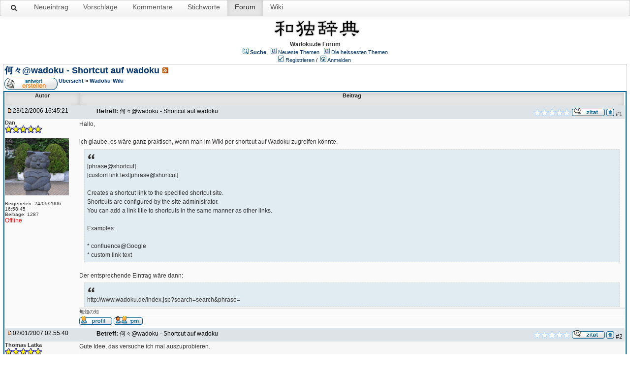

--- FILE ---
content_type: text/html;charset=UTF-8
request_url: https://wadoku.de/forum/posts/list/185.page;jsessionid=2C5E7E7386F103FA33FF633C0CDC01E8
body_size: 37524
content:
<html>
<head>
    <meta http-equiv="Content-Type" content="text/html; charset=UTF-8" />
    <meta http-equiv="Pragma" content="no-cache" />
    <meta http-equiv="Expires" content="-1" />
    <meta name="description" content="Forum zum Japanisch-Deutschen Online–Wörterbuch" />
    <meta name="keywords" content="Japan, Deutsch, Wörterbuch, wadoku" />
    <link rel="stylesheet" type="text/css" href="/forum/templates/default/styles/wadoku.css" />
    <link rel="stylesheet" type="text/css" href="/forum/templates/default/styles/wadoku_style.css" />
    <link rel="stylesheet" type="text/css" href="/forum/templates/default/styles/de_DE.css" />

    <!-- start wadoku -->
    <style type="text/css">
        <!--
        body {
            background-color: #FFFFFF;
            color: #333333;
            font-family: "Helvetica Neue",Helvetica,Arial,sans-serif;
            font-size: 14px;
            line-height: 20px;
            margin: 0;
        }
        h1, h2, h3, h4, h5, h6, p, strong, div, form, acronym, label, td, th, span, a, hr, code, pre, hr {
            background-repeat: no-repeat;
            font-size: 12px;
            list-style-type: none;
            margin: 0;
            padding: 0;
        }
        .navbar-inner {
            background-color: #FAFAFA;
            background-image: linear-gradient(to bottom, #FFFFFF, #F2F2F2);
            background-repeat: repeat-x;
            border: 1px solid #D4D4D4;
            border-radius: 4px;
            box-shadow: 0 1px 4px rgba(0, 0, 0, 0.067);
            min-height: 31px;
            padding-left: 0px;
            padding-right: 20px;
        }
        .navbar-inner:after {
            clear: both;
        }
        .navbar {
            margin-bottom: 0px;
            overflow: visible;
            background-color: #DDDDDD;
        }
        .mnav {
            list-style: none outside none;
            display: block;
        }
        .mnav, .topictitle {
            font-weight: normal;
        }
        .navbar .mnav {
            display: block;
            float: left;
            left: 0;
            margin: 3px 10px 0 0;
            position: relative;
            padding-left: 3px;
        }
        .navbar .mnav > li {
            float: left;
        }
        li.sactive{
            width: 14px;
        }
        .navbar .mnav > li > a {
            color: #555555;
            float: none;
            padding: 10px 15px;
            text-decoration: none;
            text-shadow: 0 1px 0 #FFFFFF;
            font-size: 14px;
        }
        th {
            background-color: #01336B;
            color: #FFA34F;
            font-size: 11px;
            font-weight: bold;
            height: 25px;
            text-align: center;

            background-color: #E5E5E5;
            box-shadow: 0 3px 8px rgba(0, 0, 0, 0.125) inset;
            color: #222222;
            text-decoration: none;
        }
        .navbar .mnav > .active > a, .navbar .mnav > .active > a:hover, .navbar .mnav > .active > a:focus {
            background-color: #E5E5E5;
            box-shadow: 0 3px 8px rgba(0, 0, 0, 0.125) inset;
            color: #222222;
            text-decoration: none;
        }
        -->
    </style>
    <!-- end wadoku -->

    <title>何々@wadoku - Shortcut auf wadoku</title>

</head>
<body class="de_DE">
<!--
Original theme from phpBB (http://www.phpbb.com) subSilver
Created by subBlue design
http://www.subBlue.com

Modifications by JForum Team
-->

<!-- start wadoku -->
<nav class="navbar">
    <div class="navbar-inner">
        <div class="container">
            <ul data-target="nav-collapse" data-toggle="collapse" class="mnav">
                <li class="visible-desktop" style="padding-top: 3px">
                    <a href="/" title="Suche">
                        <img src="/forum/templates/default/images/wsearchicon.png">
                    </a>
                </li>
                <li class="visible-desktop">
                    <a href="/entry/new" title="Einen neuen Eintrag vorschlagen." rel="nofollow">Neueintrag</a></li>
                <li class="hidden-phone">
                    <a href="/suggestions" title="Liste der letzten Vorschläge">Vorschläge</a></li>
                <li class="hidden-phone">
                    <a href="/messages" title="Liste der letzten Kommentare">Kommentare</a></li>
                <li class="hidden-phone">
                    <a href="/keywords" title="Liste der Stichworte">Stichworte</a></li>
                <li class="visible-desktop active"><a href="/forum">Forum</a></li>
                <li class="visible-desktop"><a href="/wiki">Wiki</a></li>
            </ul>
        </div>&nbsp;
    </div>
</nav>

<div style="clear:both;"></div>



<table class="master" border="0" cellspacing="4" cellpadding="5" >
<tr>
<td valign="top" width="100%">
<span>


<!-- end wadoku -->

<table width="100%" border="0">
    <tr>
        <td>
            <!--            <a href="http://www.wadoku.de"><img src="/forum/templates/default/images/logo.jpg" vspace="1" alt="[Logo]" /></a>-->
        </td>

        <td width="100%" align="center" valign="middle">

            <!--[if lt IE 9]>
            <img style="height: 2.5em" src="http://www.wadoku.de/img/wadoku-logo.png" alt="Wadoku logo"/>
            <![endif]-->
            <!--?xml version="1.0" encoding="utf-8"?-->
            <svg version="1.1" baseProfile="tiny" id="wadoku_logo" xmlns="http://www.w3.org/2000/svg"  width="238px" height="44.001px" viewBox="0 5 280 72.001" xml:space="preserve">
<filter id="drop-shadow"><feGaussianBlur in="SourceAlpha" stdDeviation="2.7"></feGaussianBlur>
     <feOffset dx="0" dy="0" result="offsetblur"></feOffset><feFlood flood-color="rgba(0,0,0,0.5)"></feFlood><feComposite in2="offsetblur" operator="in"></feComposite>
     <feMerge><feMergeNode></feMergeNode><feMergeNode in="SourceGraphic"></feMergeNode></feMerge>
</filter>
<g>
	<path filter="url(#drop-shadow)" d="M34.875,11.812c0.937,0,1.406,0.352,1.406,1.055c0,0.938-0.376,1.524-1.125,1.758c-3.234,0.844-6.142,1.594-8.719,2.25
		c0.187,0.422,0.281,0.961,0.281,1.617c-0.141,2.767-0.235,5.321-0.281,7.664h9.844c0.515,0,0.773,0.281,0.773,0.844
		c0,0.703-0.235,1.36-0.703,1.969c-0.61,0.562-1.406,0.844-2.391,0.844c-0.562,0-1.923-0.07-4.078-0.211
		c-1.125-0.046-2.274-0.07-3.445-0.07c0,0.469,0,0.914,0,1.336v3.727c0.375,0.095,1.992,1.172,4.852,3.234
		c2.953,2.204,4.43,3.727,4.43,4.57c0,0.984-0.587,1.477-1.758,1.477c-0.235,0-0.633-0.233-1.195-0.703
		c-2.672-2.343-4.758-3.82-6.258-4.43l0.211,18.07c0,2.953-0.844,4.43-2.531,4.43c-1.36,0-2.039-1.477-2.039-4.43
		c0.093-6.515,0.164-12.187,0.211-17.016c-1.547,1.876-3.211,3.563-4.992,5.062c-1.923,1.642-4.125,2.978-6.609,4.008
		c-0.61,0.188-1.032,0.281-1.266,0.281c-1.125,0-2.345-0.655-3.656-1.969c-1.125-1.077-1.688-1.991-1.688-2.742
		c0.141-0.749,0.796-1.147,1.969-1.195c1.874-0.141,3.234-0.327,4.078-0.562c2.25-0.515,4.382-1.429,6.398-2.742
		c2.015-1.266,3.679-2.765,4.992-4.5c0.234-0.375,0.515-0.608,0.844-0.703c0-1.406,0-2.695,0-3.867c0-0.422,0-0.867,0-1.336
		c-4.313,0-7.43,0.188-9.352,0.562c-1.079,0.329-1.782,0.492-2.109,0.492c-1.406-0.046-2.157-0.679-2.25-1.898
		c0.046-0.703,0.397-1.359,1.055-1.969c0.656-0.375,1.5-0.562,2.531-0.562h10.055c-0.047-2.391-0.118-4.945-0.211-7.664
		c0-0.234,0.023-0.468,0.07-0.703c-1.172,0.235-2.297,0.446-3.375,0.633c-2.86,0.422-4.758,0.633-5.695,0.633
		c-1.22,0-2.345-0.445-3.375-1.336c-0.703-0.703-1.055-1.477-1.055-2.32c0-0.468,0.352-0.726,1.055-0.773
		c5.812-0.093,10.593-0.422,14.344-0.984c3.75-0.515,6.937-1.101,9.562-1.758C34.102,11.837,34.499,11.812,34.875,11.812z
		 M44.156,24.188c0.656,0,1.336,0.07,2.039,0.211c0.703,0.188,1.688,0.281,2.953,0.281h6.469c1.406,0,3.094,0.095,5.062,0.281
		c0.703,0,1.57-0.187,2.602-0.562c1.312,0,1.969,0.773,1.969,2.32c0,0.047-0.047,0.235-0.141,0.562
		c-0.235,0.657-0.399,1.875-0.492,3.656c-0.188,2.297-0.281,4.781-0.281,7.453c0,1.735,0.116,4.103,0.352,7.102
		c0,1.547-0.657,2.32-1.969,2.32c-3.47-0.374-6.563-0.562-9.281-0.562c-3.422,0-5.579,0.048-6.469,0.141
		c-0.798,0.048-1.735,0.188-2.812,0.422c-1.313,0-1.969-0.679-1.969-2.039c0.327-3.656,0.492-6.866,0.492-9.633
		c0-2.765-0.165-6.093-0.492-9.984C42.188,24.845,42.843,24.188,44.156,24.188z M53.438,43.875c1.874,0,3.938,0.095,6.188,0.281
		c0.703,0,1.055-0.304,1.055-0.914V28.969c0-0.608-0.165-0.914-0.492-0.914c-2.719-0.187-6.657-0.281-11.812-0.281
		c-0.938,0-1.406,0.492-1.406,1.477c0,4.829-0.211,9.399-0.633,13.711c0,0.798,0.585,1.195,1.758,1.195
		C49.593,43.97,51.374,43.875,53.438,43.875z"></path>
	<path filter="url(#drop-shadow)" d="M84.867,12.094c0.937,0,1.733,0.61,2.391,1.828c1.125,1.875,2.109,3.656,2.953,5.344c2.953-2.015,5.695-4.593,8.227-7.734
		c0.327-0.375,0.585-0.562,0.773-0.562c1.171,0,1.758,0.446,1.758,1.336c0,0.61-0.211,1.195-0.633,1.758
		c-2.531,3.094-5.321,5.977-8.367,8.648c1.266,2.812,2.273,5.438,3.023,7.875c1.733,5.672,2.602,10.642,2.602,14.906
		c0,3.845-0.517,6.961-1.547,9.352c-1.22,2.485-2.767,4.407-4.641,5.766c-0.798,0.657-1.642,0.984-2.531,0.984
		c-0.984,0-1.923-0.304-2.812-0.914c-0.984-0.749-1.477-1.499-1.477-2.25c0-0.468,0.281-0.819,0.844-1.055
		c2.999-1.171,5.085-2.858,6.258-5.062c1.078-1.733,1.617-4.008,1.617-6.82c0-2.577-0.188-5.108-0.562-7.594
		c-1.547,2.109-3.211,3.938-4.992,5.484c-1.735,1.688-3.727,3.071-5.977,4.148c-0.517,0.188-0.868,0.281-1.055,0.281
		c-1.079,0-2.204-0.655-3.375-1.969c-0.984-0.937-1.477-1.804-1.477-2.602c0.141-0.515,0.726-0.796,1.758-0.844
		c1.64-0.141,2.835-0.352,3.586-0.633c1.969-0.468,3.843-1.382,5.625-2.742c1.781-1.406,3.28-2.999,4.5-4.781
		c0.187-0.187,0.352-0.352,0.492-0.492c-0.188-0.844-0.446-1.688-0.773-2.531c-0.61-2.015-1.336-4.008-2.18-5.977
		c-0.891,0.703-1.758,1.36-2.602,1.969c-2.109,1.547-3.867,2.32-5.273,2.32c-0.938,0-1.946-0.422-3.023-1.266
		c-1.032-0.796-1.547-1.593-1.547-2.391c0-0.562,0.492-0.867,1.477-0.914c3.28-0.749,6.304-1.944,9.07-3.586
		c-0.891-1.828-1.923-3.656-3.094-5.484c-0.61-0.749-0.914-1.359-0.914-1.828C82.969,12.751,83.602,12.094,84.867,12.094z
		 M104.062,24.68c0.656,0,1.312,0.095,1.969,0.281c0.749,0.188,1.758,0.281,3.023,0.281h8.438c0-3.328-0.258-7.265-0.773-11.812
		c0.141-1.406,0.89-2.132,2.25-2.18c1.781,0.047,2.718,0.891,2.812,2.531c0,3.422-0.118,7.242-0.352,11.461h0.492
		c2.858,0,6.281,0.118,10.266,0.352c0.656,0,1.5-0.211,2.531-0.633c1.312,0,1.969,0.75,1.969,2.25c0,0.047-0.047,0.211-0.141,0.492
		c-0.235,0.469-0.399,1.336-0.492,2.602c-0.188,1.642-0.281,3.375-0.281,5.203c0,1.032,0.093,2.485,0.281,4.359
		c0,1.547-0.633,2.32-1.898,2.32c-5.72-0.374-10.875-0.562-15.469-0.562c-1.22,3.516-3.188,7.548-5.906,12.094
		c0,0.376,0.375,0.562,1.125,0.562h13.078c1.03,0,1.547-0.281,1.547-0.844c0-0.422-0.587-1.617-1.758-3.586
		c-1.266-1.593-1.898-2.858-1.898-3.797c0.093-0.844,0.819-1.288,2.18-1.336c0.844,0.048,1.522,0.492,2.039,1.336
		c2.577,4.781,3.867,8.086,3.867,9.914c-0.047,1.642-0.984,2.461-2.812,2.461c-3.329-0.187-6.891-0.281-10.688-0.281
		c-3,0-5.414,0.188-7.242,0.562c-1.22,0.235-2.368,0.352-3.445,0.352c-1.594-0.141-2.438-0.89-2.531-2.25
		c0-0.515,0.211-1.007,0.633-1.477c3.609-4.641,6.188-9.211,7.734-13.711c-3.141,0-5.25,0.048-6.328,0.141
		c-1.125,0.048-2.531,0.188-4.219,0.422c-1.313,0-1.969-0.679-1.969-2.039c0.327-2.577,0.492-4.852,0.492-6.82
		c0-1.874-0.165-4.078-0.492-6.609C102.094,25.36,102.75,24.68,104.062,24.68z M115.664,38.25c0.984-3.468,1.57-6.75,1.758-9.844
		c-2.812-0.046-5.86-0.07-9.141-0.07c-0.938,0-1.406,0.492-1.406,1.477c0,2.672-0.211,5.18-0.633,7.523
		c0,0.798,0.585,1.195,1.758,1.195C110.25,38.391,112.804,38.297,115.664,38.25z M121.219,28.406c0,0.329,0,0.657,0,0.984
		c-0.281,3.094-0.798,6.047-1.547,8.859c3.516,0,7.312,0.095,11.391,0.281c0.749,0,1.125-0.281,1.125-0.844v-8.156
		c0-0.562-0.188-0.844-0.562-0.844C128.812,28.594,125.343,28.501,121.219,28.406z"></path>
	<path filter="url(#drop-shadow)" d="M174.093,11.812c0.703,0,1.055,0.352,1.055,1.055c0,0.798-0.281,1.29-0.844,1.477c-3.328,0.891-6.328,1.688-9,2.391
		l-0.07,9.984h9.633c0.75,0,1.148,0.258,1.195,0.773c0,0.938-0.305,1.735-0.914,2.391c-0.656,0.657-1.477,0.984-2.461,0.984
		c-0.562,0-1.875-0.187-3.938-0.562c-1.125-0.093-2.32-0.164-3.586-0.211l-0.07,9c1.031,0.047,2.133,0.141,3.305,0.281
		c0.656,0,1.523-0.187,2.602-0.562c1.312,0,1.969,0.75,1.969,2.25c0,0.048-0.047,0.188-0.141,0.422
		c-0.281,0.422-0.469,1.243-0.562,2.461c-0.141,1.501-0.211,3.118-0.211,4.852c0,1.032,0.094,2.391,0.281,4.078
		c0,1.454-0.633,2.18-1.898,2.18c-2.953-0.374-5.602-0.562-7.945-0.562c-3.141,0-5.156,0.07-6.047,0.211
		c-0.703,0.048-1.594,0.165-2.672,0.352c-1.266,0-1.898-0.633-1.898-1.898c0.375-2.531,0.562-4.711,0.562-6.539
		c0-1.688-0.188-3.749-0.562-6.188c0-1.266,0.633-1.898,1.898-1.898c0.703,0,1.406,0.095,2.109,0.281
		c0.656,0.188,1.664,0.281,3.023,0.281h2.25l-0.141-9c-3.75,0-6.492,0.188-8.227,0.562c-1.078,0.329-1.781,0.492-2.109,0.492
		c-1.312-0.046-2.062-0.679-2.25-1.898c0.094-0.703,0.492-1.359,1.195-1.969c0.609-0.375,1.453-0.562,2.531-0.562h8.859l-0.141-9
		c-0.844,0.141-1.641,0.281-2.391,0.422c-2.812,0.422-4.641,0.633-5.484,0.633c-1.219,0-2.297-0.397-3.234-1.195
		c-0.656-0.656-0.984-1.382-0.984-2.18c0-0.468,0.375-0.726,1.125-0.773c5.578-0.093,10.172-0.422,13.781-0.984
		c3.609-0.515,6.703-1.101,9.281-1.758C173.39,11.837,173.765,11.812,174.093,11.812z M162.492,51.188
		c1.453,0,3.07,0.095,4.852,0.281c0.703,0,1.055-0.281,1.055-0.844v-7.383c0-0.562-0.164-0.844-0.492-0.844
		c-2.297-0.141-5.578-0.211-9.844-0.211c-0.984,0-1.477,0.47-1.477,1.406c0,2.391-0.164,4.641-0.492,6.75
		c0,0.751,0.562,1.125,1.688,1.125C159.093,51.282,160.664,51.188,162.492,51.188z M186.187,23.625c1.5,0,2.25,0.657,2.25,1.969
		v4.922c1.312-0.141,2.438-0.211,3.375-0.211c1.781,0,3.68,0.095,5.695,0.281l0.773-5.344c0.234-1.078,0.891-1.617,1.969-1.617
		c1.453,0,2.18,0.657,2.18,1.969l-1.969,5.273c0.422,0.047,0.844,0.095,1.266,0.141c2.859,0.281,5.555,0.422,8.086,0.422
		c0.984,0,2.016-0.093,3.094-0.281c0.188,0,0.281,0.306,0.281,0.914c0,1.172-0.328,2.391-0.984,3.656
		c-0.75,1.313-1.453,1.969-2.109,1.969c-0.75,0-1.523-0.257-2.32-0.773c-3.047-1.359-5.883-2.273-8.508-2.742
		c-1.266-0.187-2.719-0.327-4.359-0.422c0.188,0.422,0.281,0.984,0.281,1.688c-0.188,2.579-0.305,4.899-0.352,6.961h12.727
		c0.703,0.048,1.078,0.329,1.125,0.844c0,0.938-0.305,1.735-0.914,2.391c-0.609,0.703-1.453,1.055-2.531,1.055
		c-0.609,0-2.109-0.211-4.5-0.633c-1.828-0.141-3.773-0.211-5.836-0.211l0.281,10.969c0,2.953-0.867,4.43-2.602,4.43
		c-1.266,0-1.898-1.477-1.898-4.43c0.141-4.359,0.234-8.038,0.281-11.039c-4.031,0.048-6.984,0.259-8.859,0.633
		c-1.266,0.376-2.062,0.562-2.391,0.562c-1.406-0.046-2.18-0.703-2.32-1.969c0.094-0.703,0.492-1.358,1.195-1.969
		c0.609-0.422,1.43-0.633,2.461-0.633h9.914c0-2.109-0.094-4.43-0.281-6.961c0-0.749,0.094-1.336,0.281-1.758
		c-2.766,0.047-5.18,0.281-7.242,0.703c-2.391,0.657-4.758,1.477-7.102,2.461c-0.703,0.329-1.289,0.492-1.758,0.492
		c-1.219-0.093-1.852-0.819-1.898-2.18c0-0.749,0.352-1.429,1.055-2.039c0.609-0.562,1.383-0.914,2.32-1.055
		c3.797-0.608,7.008-1.055,9.633-1.336c-0.047-0.234-0.07-0.445-0.07-0.633l-1.758-4.852
		C184.148,24.165,184.828,23.625,186.187,23.625z M192.585,10.688c1.734,0,2.602,0.821,2.602,2.461
		c-0.328,1.642-0.562,3.164-0.703,4.57h13.078c0.703,0,1.078,0.258,1.125,0.773c0,0.938-0.305,1.735-0.914,2.391
		c-0.609,0.657-1.453,0.984-2.531,0.984c-0.609,0-2.109-0.187-4.5-0.562c-2.484-0.141-5.227-0.211-8.227-0.211
		c-4.781,0-8.25,0.188-10.406,0.562c-1.266,0.329-2.062,0.492-2.391,0.492c-1.406-0.046-2.18-0.679-2.32-1.898
		c0.094-0.703,0.492-1.359,1.195-1.969c0.609-0.375,1.43-0.562,2.461-0.562h9.773c-0.141-1.5-0.398-2.929-0.773-4.289
		C190.054,11.602,190.898,10.688,192.585,10.688z"></path>
	<path filter="url(#drop-shadow)" d="M233.437,17.438c0.797,0,1.382,0.211,1.758,0.633c0.327-0.046,0.586-0.07,0.773-0.07l7.383,0.07l-0.141-5.203
		c0-1.452,0.773-2.18,2.32-2.18c1.688,0,2.531,0.728,2.531,2.18l-0.07,5.203l8.227,0.07l-0.07-5.273c0-1.452,0.749-2.18,2.25-2.18
		c1.733,0,2.602,0.728,2.602,2.18l-0.141,5.273l6.82,0.07C269.131,18.07,270.07,18,270.492,18c1.922,0,2.883,0.75,2.883,2.25
		c-0.609,3.234-1.055,6.727-1.336,10.477c-0.047,2.016-0.07,6.001-0.07,11.953c0,0.188,0,0.329,0,0.422
		c2.25,0.095,4.312,0.141,6.188,0.141c1.452,0,3.21-0.187,5.273-0.562c0.422,0,0.633,0.492,0.633,1.477
		c0,1.454-0.587,3.001-1.758,4.641c-0.798,1.22-1.547,1.828-2.25,1.828c-1.266,0-2.883-0.444-4.852-1.336
		c-3.094-1.266-6.493-2.132-10.195-2.602c-4.032-0.608-8.462-0.914-13.289-0.914c-5.25,0-10.336,0.211-15.258,0.633
		c-3,0.329-7.5,1.547-13.5,3.656c-1.688,0-2.531-0.655-2.531-1.969c0-0.844,0.375-1.593,1.125-2.25
		c0.844-0.937,1.992-1.406,3.445-1.406c2.391-0.327,4.664-0.608,6.82-0.844c-0.095-0.281-0.141-0.585-0.141-0.914
		c0.187-3.328,0.281-6.75,0.281-10.266c0-3.375-0.281-7.734-0.844-13.078C231.117,18.07,231.89,17.438,233.437,17.438z
		 M231.398,54.281c1.312,0.141,2.25,0.211,2.812,0.211c2.109,0,4.757-0.937,7.945-2.812c0.562,0,0.844,0.306,0.844,0.914
		c0,0.798-1.079,2.32-3.234,4.57c-2.109,2.345-3.962,3.516-5.555,3.516c-0.938,0-1.734-0.444-2.391-1.336
		c-0.798-1.125-1.195-2.461-1.195-4.008C230.625,54.633,230.881,54.281,231.398,54.281z M235.687,43.172
		c3.047-0.327,5.812-0.562,8.297-0.703l-0.211-8.789c-2.767,0.095-5.273,0.188-7.523,0.281c-0.095,0-0.188,0-0.281,0
		c0,1.923,0,3.985,0,6.188C235.968,41.368,235.874,42.376,235.687,43.172z M235.898,30.375c0.281-0.046,0.586-0.07,0.914-0.07h6.891
		l-0.211-8.789c-2.485,0-5.062,0.024-7.734,0.07C235.851,23.649,235.898,26.578,235.898,30.375z M247.781,42.258
		c1.5-0.046,2.906-0.07,4.219-0.07c1.406,0,2.883,0.024,4.43,0.07l-0.07-8.789c-3.048,0.047-5.883,0.095-8.508,0.141L247.781,42.258
		z M247.992,21.445l-0.07,8.859h8.367l-0.07-8.93C253.592,21.375,250.85,21.399,247.992,21.445z M260.226,42.398
		c2.109,0.095,4.335,0.235,6.68,0.422c0.375,0.048,0.773,0.07,1.195,0.07c-0.095-0.468-0.141-0.984-0.141-1.547
		c0-2.906,0.023-5.555,0.07-7.945c-0.095,0-0.211,0-0.352,0c-2.531,0-4.946,0.024-7.242,0.07L260.226,42.398z M261.281,51.469
		c0.046,0,0.187,0.048,0.422,0.141c2.672,1.547,4.805,2.579,6.398,3.094c1.125,0.376,2.602,0.587,4.43,0.633
		c0.562,0,0.844,0.306,0.844,0.914c0,0.892-0.539,1.758-1.617,2.602c-1.969,1.22-3.492,1.828-4.57,1.828
		c-0.469,0-0.868-0.187-1.195-0.562c-0.75-0.608-2.508-2.835-5.273-6.68c-0.188-0.327-0.281-0.608-0.281-0.844
		C260.483,51.845,260.764,51.469,261.281,51.469z M260.718,21.375l-0.211,8.93h7.172c0.187,0,0.327,0.024,0.422,0.07
		c0.094-3.28,0.257-6.022,0.492-8.227c0-0.562-0.306-0.844-0.914-0.844C265.523,21.305,263.203,21.329,260.718,21.375z"></path>
</g>
</svg>
            <br><b>Wadoku.de Forum</b>

            <!--            <span class="boardtitle">Wadoku.de Forum</span> -->
            <table cellspacing="0" cellpadding="2">
                <tr>
                    <td valign="top" nowrap="nowrap" align="center">&nbsp;
                        <span class="mainmenu"><img src="/forum/templates/default/images/icon_mini_search.gif" alt="[Search]"/> <a id="search" class="mainmenu" href="/forum/search/filters.page;jsessionid=2F73242AFAEC1EDBDDD839B786254A64"><b>Suche</b></a> &nbsp;
                            <img src="/forum/templates/default/images/icon_mini_recentTopics.gif" alt="[Recent Topics]" /> <a id="latest" class="mainmenu" href="/forum/recentTopics/list.page;jsessionid=2F73242AFAEC1EDBDDD839B786254A64">Neueste Themen</a> &nbsp;
                            <img src="/forum/templates/default/images/icon_mini_recentTopics.gif" alt="[Hottest Topics]" /> <a id="hottest" class="mainmenu" href="/forum/hottestTopics/list.page;jsessionid=2F73242AFAEC1EDBDDD839B786254A64">Die heissesten Themen</a> &nbsp;
<!--									<img src="/forum/templates/default/images/icon_mini_recentTopics.gif" alt="[Top Downloads]" /> <a id="topdownload" class="mainmenu" href="/forum/topDownloads/list.page;jsessionid=2F73242AFAEC1EDBDDD839B786254A64">Angesagteste Downloads</a> &nbsp;-->
<!--									<img src="/forum/templates/default/images/icon_mini_members.gif" alt="[Members]" /> <a id="userlist" class="mainmenu" href="/forum/user/list.page;jsessionid=2F73242AFAEC1EDBDDD839B786254A64">Mitgliederliste</a> &nbsp; -->
<!--									<img src="/forum/templates/default/images/icon_mini_groups.gif" alt="[Groups]" /> <a id="backtosite" class="mainmenu" href="http://www.wadoku.de">Zurück zur Startseite</a>&nbsp; -->

                            <br />



                                <img src="/forum/templates/default/images/icon_mini_register.gif" alt="[Register]" /> <a id="register" class="mainmenu" href="/forum/user/insert.page;jsessionid=2F73242AFAEC1EDBDDD839B786254A64">Registrieren</a>&nbsp;/&nbsp;
                                <img src="/forum/templates/default/images/icon_mini_login.gif" alt="[Login]" /> <a id="login" class="mainmenu" href="/forum/user/login.page;jsessionid=2F73242AFAEC1EDBDDD839B786254A64">Anmelden</a>&nbsp;

                        </span>
                    </td>
                </tr>
            </table>
        </td>
    </tr>
    <tr>
        <td colspan="4">

<script type="text/javascript">var switchTo5x=false;</script>
<script type="text/javascript" src="https://ws.sharethis.com/button/buttons.js"></script>
<script type="text/javascript">stLight.options({publisher: "ur-ed21c17-39ef-536e-2b90-de9490a7c86c", doNotHash: false, doNotCopy: false, hashAddressBar: false});</script>

<script type="text/javascript" src="/forum/javascript/jquery-1.11.2.min.js"></script>
<script type="text/javascript" src="/forum/javascript/jquery.jeditable.pack.js"></script>
<script type="text/javascript" src="/forum/templates/default/js/post_show.js?1769006372327"></script>
<script type="text/javascript" src="/forum/templates/default/js/post.js?1769006372327"></script>
<script type="text/javascript" src="/forum/templates/default/js/pagination.js?1769006372327"></script>


<script type="text/javascript">
/* <![CDATA[ */
	function karmaVote(s, postId) {
		if (s.selectedIndex == 0) {
			return;
		}

		if (confirm("Abstimmung bestätigen?")) {
			document.location = "/forum/karma/insert/0/" + postId + "/" + s.value + ".page";
		}
		else {
			s.selectedIndex = 0;
		}
	}

	function karmaPointsCombo(postId)
	{
		document.write('<select name="karma" onchange="karmaVote(this,' + postId + ')">');
		document.write('<option value="">Bewerten<\/option>');

		for (var i = 1; i <= 5; i++) {
			document.write('<option value="' + i + '">' + i + '<\/option>');
		}

		document.write('<\/select>');
	}
function showEmail(beforeAt, afterAt)
{
	return beforeAt + "@" + afterAt;
}

var starOn = new Image();
starOn.src = "/forum/templates/default/images/star_on.gif";

var starOff = new Image();
starOff.src = "/forum/templates/default/images/star_off.gif";

function writeStars(q, postId)
{
	for (var i = 0; i < 5; i++) {
		var name = "star" + postId + "_" + i;
		document.write("<img name='" + name + "' alt='*' />");
		document.images[name].src = q > i ? starOn.src : starOff.src;
	}
}

function addBookmark(relationType, relationId)
{
	var w = window.open('/forum/bookmarks/insert/' + relationType + '/' + relationId + '.page', 'bookmark_add', 'width=700, height=200, scrollbars=auto, resizable=true');
	w.focus();
}


/* ]]> */
</script>


<table cellspacing="0" cellpadding="10" width="100%" align="center">
	<tr>
		<td class="bodyline">
			<table cellspacing="2" cellpadding="2" width="100%">
				<tr>
					<td valign="middle" align="left">
						<span class="maintitle"><a href="/forum/posts/list/185.page;jsessionid=2F73242AFAEC1EDBDDD839B786254A64" name="top" class="maintitle" id="top">何々@wadoku - Shortcut auf wadoku</a></span>
						&nbsp;<a href="/forum/rss/topicPosts/185.page;jsessionid=2F73242AFAEC1EDBDDD839B786254A64"><img src="/forum/images/rss.png" alt="RSS feed" title=RSS feed" /></a>
					</td>
				</tr>
			</table>

			<table cellspacing="2" cellpadding="2" width="100%">
				<tr>
					<td width="50" align="left" valign="bottom" nowrap="nowrap">
								<a href="/forum/posts/reply/0/185.page;jsessionid=2F73242AFAEC1EDBDDD839B786254A64" rel="nofollow" class="icon_reply nav"><img src="/forum/images/transp.gif" alt="" /></a>
					</td>

					<td valign="middle" align="left" colspan="0">
						<span class="nav">
						<a class="nav" href="/forum/forums/list.page;jsessionid=2F73242AFAEC1EDBDDD839B786254A64">Übersicht</a>
            			&raquo; <a class="nav" href="/forum/forums/show/7.page;jsessionid=2F73242AFAEC1EDBDDD839B786254A64">Wadoku-Wiki</a></span>
					</td>
					<td valign="middle" align="right"></td>
				</tr>
			</table>

			<table class="forumline" cellspacing="1" cellpadding="3" width="100%">

				<tr>
					<th class="thleft" nowrap="nowrap" width="150">Autor</th>
					<th class="thright" nowrap="nowrap">Beitrag</th>
				</tr>

				<!-- POST LISTING -->

					<tr>
						<td colspan="2">
<div class="postinfo">
	<div class="date">
				<a href="/forum/posts/list/185.page;jsessionid=2F73242AFAEC1EDBDDD839B786254A64#p3011">
		<img src="/forum/templates/default/images/icon_minipost_new.gif" alt="[Post New]" /></a>23/12/2006 16:45:21
	</div>
	<div class="subject">&nbsp;&nbsp; &nbsp;<b>Betreff:</b> <a name="p3011">何々@wadoku - Shortcut auf wadoku</a></div>
	<div class="action">
			<script type="text/javascript">writeStars(0, 3011);</script>

			<a href="/forum/posts/quote/0/3011.page;jsessionid=2F73242AFAEC1EDBDDD839B786254A64" rel="nofollow" class="icon_quote"><img src="/forum/images/transp.gif" alt="" /></a>



		<a class="nav" href="#top"><img src="/forum/templates/default/images/icon_up.gif" alt="[Up]" /></a>
		#1
	</div>
</div>
						</td>
					</tr>

					<tr>
						<!-- Username -->


						<td class="row1" valign="top" align="left" rowspan="3">
<span class="genmed"><b>Dan</b></span>
<br />
	<script type="text/javascript">writeStars(5, "93011");</script>
	<br />

<span class="gensmall">
	
	<br />

		<img src="/forum/images/avatar/45c48cce2e2d7fbdea1afc51c7c6ad26.png" alt="[Avatar]" /><br />
<br /> 

	Beigetreten: 24/05/2006 16:58:45<br />
	Beiträge: 1287
<br />



		<span class="offline">Offline </span>
</span>
<br />
						</td>

						<!-- Message -->
						<td class="row1" valign="top" id="post_text_3011">
							<div class="postbody">
									Hallo,<br /> <br /> ich glaube, es wäre ganz praktisch, wenn man im Wiki per shortcut auf Wadoku zugreifen könnte.<br /> <blockquote class="uncited">
			<div>[phrase@shortcut]<br /> [custom link text|phrase@shortcut]<br /> <br /> Creates a shortcut link to the specified shortcut site.<br /> Shortcuts are configured by the site administrator.<br /> You can add a link title to shortcuts in the same manner as other links.<br /> <br /> Examples:<br /> <br />     * confluence@Google<br />     * custom link text</div>
		</blockquote><br /> Der entsprechende Eintrag wäre dann: <blockquote class="uncited">
			<div>http://www.wadoku.de/index.jsp?search=search&phrase=</div>
		</blockquote>
							</div>

							<!-- Attachments -->

						</td>
					</tr>

						<tr>
							<td colspan="2" class="row1" width="100%"><hr/><span class="gensmall">無知の知</span></td>
						</tr>

					<tr>
						<td class="row1" valign="bottom" nowrap="nowrap" width="100%">
<table cellspacing="0" cellpadding="0" width="100%">
<tr>
	<td valign="middle" nowrap="nowrap"> 
		<a href="/forum/user/profile/9.page;jsessionid=2F73242AFAEC1EDBDDD839B786254A64" class="icon_profile"><img src="/forum/images/transp.gif" alt="" /></a>
		<a href="/forum/pm/sendTo/9.page;jsessionid=2F73242AFAEC1EDBDDD839B786254A64" class="icon_pm"><img src="/forum/images/transp.gif" alt="" /></a>
	</td>
</tr>
</table>
						</td>
					</tr>

					<tr>
						<td class="spacerow" colspan="2"><img src="/forum/templates/default/images/spacer.gif" alt="" width="1" /></td>
					</tr>

					<tr>
						<td colspan="2">
<div class="postinfo">
	<div class="date">
				<a href="/forum/posts/list/185.page;jsessionid=2F73242AFAEC1EDBDDD839B786254A64#p3034">
		<img src="/forum/templates/default/images/icon_minipost_new.gif" alt="[Post New]" /></a>02/01/2007 02:55:40
	</div>
	<div class="subject">&nbsp;&nbsp; &nbsp;<b>Betreff:</b> <a name="p3034">何々@wadoku - Shortcut auf wadoku</a></div>
	<div class="action">
			<script type="text/javascript">writeStars(0, 3034);</script>

			<a href="/forum/posts/quote/0/3034.page;jsessionid=2F73242AFAEC1EDBDDD839B786254A64" rel="nofollow" class="icon_quote"><img src="/forum/images/transp.gif" alt="" /></a>



		<a class="nav" href="#top"><img src="/forum/templates/default/images/icon_up.gif" alt="[Up]" /></a>
		#2
	</div>
</div>
						</td>
					</tr>

					<tr>
						<!-- Username -->


						<td class="row2" valign="top" align="left" rowspan="2">
<span class="genmed"><b>Thomas Latka</b></span>
<br />
	<script type="text/javascript">writeStars(5, "33034");</script>
	<br />

<span class="gensmall">
	
	<br />

<br /> 

	Beigetreten: 22/05/2006 23:04:06<br />
	Beiträge: 164
<br />



		<span class="offline">Offline </span>
</span>
<br />
						</td>

						<!-- Message -->
						<td class="row2" valign="top" id="post_text_3034">
							<div class="postbody">
									Gute Idee, das versuche ich mal auszuprobieren.
							</div>

							<!-- Attachments -->

						</td>
					</tr>


					<tr>
						<td class="row2" valign="bottom" nowrap="nowrap" width="100%">
<table cellspacing="0" cellpadding="0" width="100%">
<tr>
	<td valign="middle" nowrap="nowrap"> 
		<a href="/forum/user/profile/3.page;jsessionid=2F73242AFAEC1EDBDDD839B786254A64" class="icon_profile"><img src="/forum/images/transp.gif" alt="" /></a>
		<a href="/forum/pm/sendTo/3.page;jsessionid=2F73242AFAEC1EDBDDD839B786254A64" class="icon_pm"><img src="/forum/images/transp.gif" alt="" /></a>
	</td>
</tr>
</table>
						</td>
					</tr>

					<tr>
						<td class="spacerow" colspan="2"><img src="/forum/templates/default/images/spacer.gif" alt="" width="1" /></td>
					</tr>

					<tr>
						<td colspan="2">
<div class="postinfo">
	<div class="date">
				<a href="/forum/posts/list/185.page;jsessionid=2F73242AFAEC1EDBDDD839B786254A64#p3255">
		<img src="/forum/templates/default/images/icon_minipost_new.gif" alt="[Post New]" /></a>10/02/2007 13:41:13
	</div>
	<div class="subject">&nbsp;&nbsp; &nbsp;<b>Betreff:</b> <a name="p3255">Aw:何々@wadoku - Shortcut auf wadoku</a></div>
	<div class="action">
			<script type="text/javascript">writeStars(0, 3255);</script>

			<a href="/forum/posts/quote/0/3255.page;jsessionid=2F73242AFAEC1EDBDDD839B786254A64" rel="nofollow" class="icon_quote"><img src="/forum/images/transp.gif" alt="" /></a>



		<a class="nav" href="#top"><img src="/forum/templates/default/images/icon_up.gif" alt="[Up]" /></a>
		#3
	</div>
</div>
						</td>
					</tr>

					<tr>
						<!-- Username -->


						<td class="row1" valign="top" align="left" rowspan="2">
<span class="genmed"><b>Thomas Latka</b></span>
<br />
	<script type="text/javascript">writeStars(5, "33255");</script>
	<br />

<span class="gensmall">
	
	<br />

<br /> 

	Beigetreten: 22/05/2006 23:04:06<br />
	Beiträge: 164
<br />



		<span class="offline">Offline </span>
</span>
<br />
						</td>

						<!-- Message -->
						<td class="row1" valign="top" id="post_text_3255">
							<div class="postbody">
									Sorry, jetzt hab ich endlich geschafft, den Shortcut fürs Wiki einzurichten:<br /> [何々|何々@wadoku]<br /> verlinkt also auf wadoku mit dem Suchbegriff 何々.<br /> <br /> Danke für die Geduld!<br /> 
							</div>

							<!-- Attachments -->

						</td>
					</tr>


					<tr>
						<td class="row1" valign="bottom" nowrap="nowrap" width="100%">
<table cellspacing="0" cellpadding="0" width="100%">
<tr>
	<td valign="middle" nowrap="nowrap"> 
		<a href="/forum/user/profile/3.page;jsessionid=2F73242AFAEC1EDBDDD839B786254A64" class="icon_profile"><img src="/forum/images/transp.gif" alt="" /></a>
		<a href="/forum/pm/sendTo/3.page;jsessionid=2F73242AFAEC1EDBDDD839B786254A64" class="icon_pm"><img src="/forum/images/transp.gif" alt="" /></a>
	</td>
</tr>
</table>
						</td>
					</tr>

					<tr>
						<td class="spacerow" colspan="2"><img src="/forum/templates/default/images/spacer.gif" alt="" width="1" /></td>
					</tr>

					<tr>
						<td colspan="2">
<div class="postinfo">
	<div class="date">
				<a href="/forum/posts/list/185.page;jsessionid=2F73242AFAEC1EDBDDD839B786254A64#p3260">
		<img src="/forum/templates/default/images/icon_minipost_new.gif" alt="[Post New]" /></a>10/02/2007 20:41:29
	</div>
	<div class="subject">&nbsp;&nbsp; &nbsp;<b>Betreff:</b> <a name="p3260">何々@wadoku - Shortcut auf wadoku</a></div>
	<div class="action">
			<script type="text/javascript">writeStars(0, 3260);</script>

			<a href="/forum/posts/quote/0/3260.page;jsessionid=2F73242AFAEC1EDBDDD839B786254A64" rel="nofollow" class="icon_quote"><img src="/forum/images/transp.gif" alt="" /></a>



		<a class="nav" href="#top"><img src="/forum/templates/default/images/icon_up.gif" alt="[Up]" /></a>
		#4
	</div>
</div>
						</td>
					</tr>

					<tr>
						<!-- Username -->


						<td class="row2" valign="top" align="left" rowspan="3">
<span class="genmed"><b>Dan</b></span>
<br />
	<script type="text/javascript">writeStars(5, "93260");</script>
	<br />

<span class="gensmall">
	
	<br />

		<img src="/forum/images/avatar/45c48cce2e2d7fbdea1afc51c7c6ad26.png" alt="[Avatar]" /><br />
<br /> 

	Beigetreten: 24/05/2006 16:58:45<br />
	Beiträge: 1287
<br />



		<span class="offline">Offline </span>
</span>
<br />
						</td>

						<!-- Message -->
						<td class="row2" valign="top" id="post_text_3260">
							<div class="postbody">
									Danke, es funktioniert <img src="http://www.wadoku.de/forum/images/smilies/8a80c6485cd926be453217d59a84a888.gif" />
							</div>

							<!-- Attachments -->

						</td>
					</tr>

						<tr>
							<td colspan="2" class="row2" width="100%"><hr/><span class="gensmall">無知の知</span></td>
						</tr>

					<tr>
						<td class="row2" valign="bottom" nowrap="nowrap" width="100%">
<table cellspacing="0" cellpadding="0" width="100%">
<tr>
	<td valign="middle" nowrap="nowrap"> 
		<a href="/forum/user/profile/9.page;jsessionid=2F73242AFAEC1EDBDDD839B786254A64" class="icon_profile"><img src="/forum/images/transp.gif" alt="" /></a>
		<a href="/forum/pm/sendTo/9.page;jsessionid=2F73242AFAEC1EDBDDD839B786254A64" class="icon_pm"><img src="/forum/images/transp.gif" alt="" /></a>
	</td>
</tr>
</table>
						</td>
					</tr>

					<tr>
						<td class="spacerow" colspan="2"><img src="/forum/templates/default/images/spacer.gif" alt="" width="1" /></td>
					</tr>
				<!-- END OF POST LISTING -->

				<tr align="center">
					<td class="catbottom" colspan="2">
						<table cellspacing="0" cellpadding="0">
							<tr>
								<td align="center"><span class="gensmall">&nbsp;</span></td>
							</tr>
						</table>
					</td>
				</tr>
			</table>

			<table cellspacing="2" cellpadding="2" width="100%" align="center">
				<tr>
					<td width="50" align="left" valign="bottom" nowrap="nowrap">
							<a href="/forum/posts/reply/0/185.page;jsessionid=2F73242AFAEC1EDBDDD839B786254A64" rel="nofollow" class="icon_reply nav"><img src="/forum/images/transp.gif" alt="" /></a>
					</td>

					<td valign="middle" align="left" colspan="0">
						<span class="nav">
						<a class="nav" href="/forum/forums/list.page;jsessionid=2F73242AFAEC1EDBDDD839B786254A64">Übersicht</a>
            			&raquo; <a class="nav" href="/forum/forums/show/7.page;jsessionid=2F73242AFAEC1EDBDDD839B786254A64">Wadoku-Wiki</a>
						</span>
					</td>

					<td valign="middle" align="right"></td>
				</tr>
			</table>


			<table cellspacing="0" cellpadding="0" width="100%">
				<tr>
					<td align="left" valign="top" class="gensmall">
					</td>
					<td align="right">	<table cellspacing="0" cellpadding="0">
		<tr>
			<td nowrap="nowrap">
				<form action="" name="f" id="f" accept-charset="UTF-8">
					<span class="gensmall">Gehe zu:&nbsp;</span>
					<select onchange="if(this.options[this.selectedIndex].value != -1){ document.location = '/forum/forums/show/'+ this.options[this.selectedIndex].value +'.page'; }" name="select">
						<option value="-1" selected="selected">Markieren Sie ein Forum</option>

                            <optgroup label="wadoku">

								<option value="2">wadoku.de</option>
								<option value="7">Wadoku-Wiki</option>
								<option value="8">Japanisch-Deutsche Übersetzungen</option>
								<option value="14">Japanische Grammatik</option>
								<option value="13">Japanisch auf PC/PDA</option>
								<option value="4">WadokuTeam</option>
								<option value="12">Off-Topic/Sonstiges</option>

                            </optgroup>
                            <optgroup label="Kanji-Lexikon">

								<option value="3">Kanji-Lexikon</option>

                            </optgroup>
					</select>
					&nbsp;
					<input class="liteoption" type="button" value="Go" onclick="if(document.f.select.options[document.f.select.selectedIndex].value != -1){ document.location = '/forum/forums/show/'+ document.f.select.options[document.f.select.selectedIndex].value +'.page'; }" />
				</form>
			</td>
		</tr>
	</table>
</td>
				</tr>
			</table>
		</td>
	</tr>
</table>

<a name="quick"></a>

<script type="text/javascript">
/* <![CDATA[ */
$(document).ready(function() {
	limitURLSize();

});
/* ]]> */
</script>

</td>
</tr>
	<tr>
		<td align="center" colspan="4">
			
		</td>
	</tr>

</table>

<!-- start wadoku -->
</span>
</td>
</tr>
</table> <!-- master -->
<!-- end wadoku -->


<iframe src="/forum/ping_session.jsp" height="0" width="0" frameborder="0" scrolling="no" title="session keeper"></iframe>

</body>
</html>
